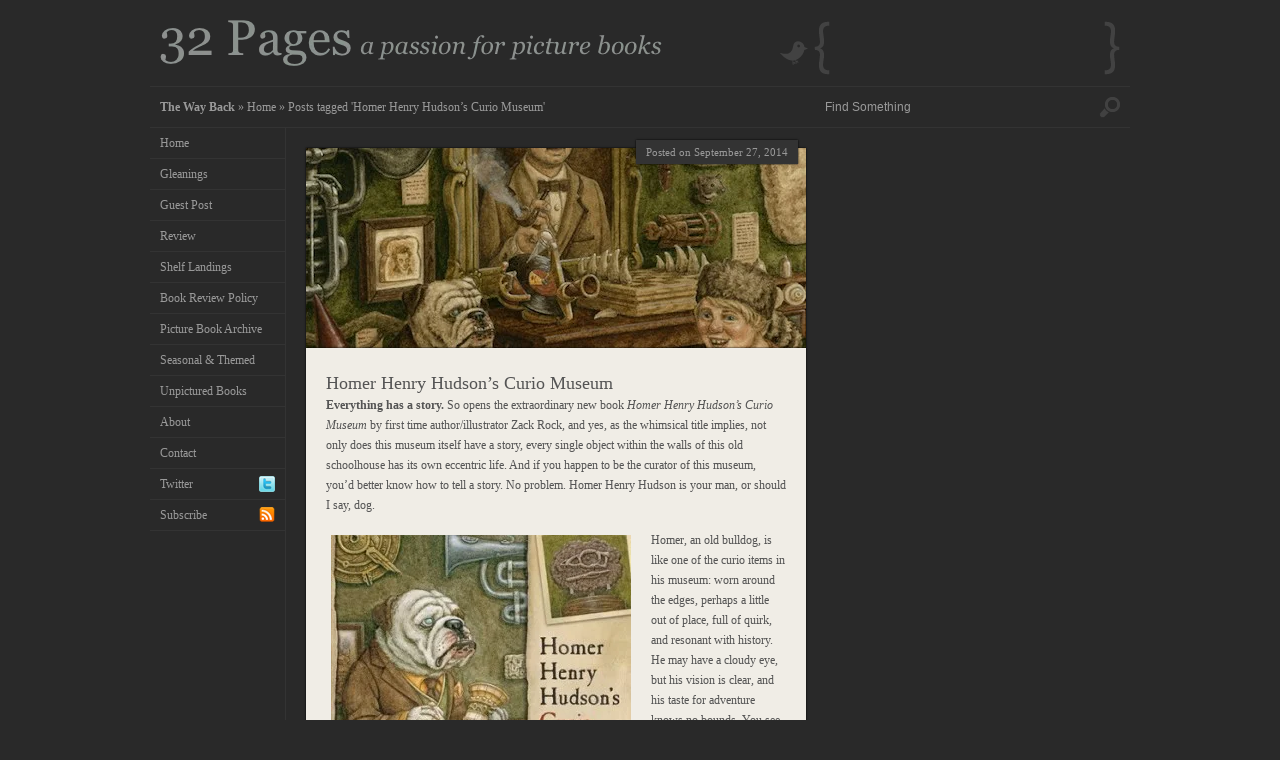

--- FILE ---
content_type: text/html; charset=UTF-8
request_url: https://32pages.ca/tag/homer-henry-hudsons-curio-museum/
body_size: 22543
content:
<!DOCTYPE html PUBLIC "-//W3C//DTD XHTML 1.0 Transitional//EN" "http://www.w3.org/TR/xhtml1/DTD/xhtml1-transitional.dtd"><html xmlns="http://www.w3.org/1999/xhtml" dir="ltr" lang="en-US"><head profile="http://gmpg.org/xfn/11"><title>32 Pages&nbsp;|&nbsp;Tag Archive&nbsp;|&nbsp;Homer Henry Hudson&#8217;s Curio Museum</title><meta http-equiv="Content-Type" content="text/html; charset=UTF-8" />
<!--[if IE 7]><link rel="stylesheet" href="https://32pages.ca/wp-content/themes/attache/style-ie7.css" type="text/css" media="screen" />
<![endif]-->
<!--[if IE 8]><link rel="stylesheet" href="https://32pages.ca/wp-content/themes/attache/style-ie8.css" type="text/css" media="screen" />
<![endif]-->
<style type="text/css" media="screen">html, body {
background: #ffffff;
color: #000000;
}

input#s {
color: #000000;
}

a:link, a:visited {
color: #767f7a;
}

a:hover {
color: #;
}

.navigation-menu li:hover {
background: #bdccc4;
}

.breadcrumbs p {
border-top: 1px solid #;
border-bottom: 1px solid #;
}

#navigation {
border-right: 1px solid #;
}

.navigation-menu {
border-top: 1px solid #;
}

.navigation-menu li {
border-bottom: 1px solid #;
}

#container {
border-left: 1px solid #;
}

#footer-inside {
border-top: 1px solid #;
}

.post, .comments, .widget {
background: #ffffff;
color: #000000;
}

.meta-top li, .widget-title {
background: #767f7a;
color: #ffffff;
}

.main-container a {
background: #ffffff;
color: #767f7a;
}

.main-container a:hover {
background: #bdccc4;
}</style><link rel="pingback" href="https://32pages.ca/xmlrpc.php" /><link rel="shortcut icon" href="https://32pages.ca/wp-content/themes/attache/images/favicon.ico" type="image/x-icon" /><meta name='robots' content='max-image-preview:large' /><link rel='dns-prefetch' href='//www.googletagmanager.com' /><link rel="alternate" type="application/rss+xml" title="32 Pages &raquo; Feed" href="https://32pages.ca/feed/" /><link rel="alternate" type="application/rss+xml" title="32 Pages &raquo; Comments Feed" href="https://32pages.ca/comments/feed/" /><link rel="alternate" type="application/rss+xml" title="32 Pages &raquo; Homer Henry Hudson&#039;s Curio Museum Tag Feed" href="https://32pages.ca/tag/homer-henry-hudsons-curio-museum/feed/" /><style id='wp-img-auto-sizes-contain-inline-css' type='text/css'>img:is([sizes=auto i],[sizes^="auto," i]){contain-intrinsic-size:3000px 1500px}
/*# sourceURL=wp-img-auto-sizes-contain-inline-css */</style><link data-optimized="2" rel="stylesheet" href="https://32pages.ca/wp-content/litespeed/ucss/b89fdb18b217164cd6eafc908a8dd0a0.css?ver=2c012" /><style id='global-styles-inline-css' type='text/css'>/*<![CDATA[*/:root{--wp--preset--aspect-ratio--square: 1;--wp--preset--aspect-ratio--4-3: 4/3;--wp--preset--aspect-ratio--3-4: 3/4;--wp--preset--aspect-ratio--3-2: 3/2;--wp--preset--aspect-ratio--2-3: 2/3;--wp--preset--aspect-ratio--16-9: 16/9;--wp--preset--aspect-ratio--9-16: 9/16;--wp--preset--color--black: #000000;--wp--preset--color--cyan-bluish-gray: #abb8c3;--wp--preset--color--white: #ffffff;--wp--preset--color--pale-pink: #f78da7;--wp--preset--color--vivid-red: #cf2e2e;--wp--preset--color--luminous-vivid-orange: #ff6900;--wp--preset--color--luminous-vivid-amber: #fcb900;--wp--preset--color--light-green-cyan: #7bdcb5;--wp--preset--color--vivid-green-cyan: #00d084;--wp--preset--color--pale-cyan-blue: #8ed1fc;--wp--preset--color--vivid-cyan-blue: #0693e3;--wp--preset--color--vivid-purple: #9b51e0;--wp--preset--gradient--vivid-cyan-blue-to-vivid-purple: linear-gradient(135deg,rgb(6,147,227) 0%,rgb(155,81,224) 100%);--wp--preset--gradient--light-green-cyan-to-vivid-green-cyan: linear-gradient(135deg,rgb(122,220,180) 0%,rgb(0,208,130) 100%);--wp--preset--gradient--luminous-vivid-amber-to-luminous-vivid-orange: linear-gradient(135deg,rgb(252,185,0) 0%,rgb(255,105,0) 100%);--wp--preset--gradient--luminous-vivid-orange-to-vivid-red: linear-gradient(135deg,rgb(255,105,0) 0%,rgb(207,46,46) 100%);--wp--preset--gradient--very-light-gray-to-cyan-bluish-gray: linear-gradient(135deg,rgb(238,238,238) 0%,rgb(169,184,195) 100%);--wp--preset--gradient--cool-to-warm-spectrum: linear-gradient(135deg,rgb(74,234,220) 0%,rgb(151,120,209) 20%,rgb(207,42,186) 40%,rgb(238,44,130) 60%,rgb(251,105,98) 80%,rgb(254,248,76) 100%);--wp--preset--gradient--blush-light-purple: linear-gradient(135deg,rgb(255,206,236) 0%,rgb(152,150,240) 100%);--wp--preset--gradient--blush-bordeaux: linear-gradient(135deg,rgb(254,205,165) 0%,rgb(254,45,45) 50%,rgb(107,0,62) 100%);--wp--preset--gradient--luminous-dusk: linear-gradient(135deg,rgb(255,203,112) 0%,rgb(199,81,192) 50%,rgb(65,88,208) 100%);--wp--preset--gradient--pale-ocean: linear-gradient(135deg,rgb(255,245,203) 0%,rgb(182,227,212) 50%,rgb(51,167,181) 100%);--wp--preset--gradient--electric-grass: linear-gradient(135deg,rgb(202,248,128) 0%,rgb(113,206,126) 100%);--wp--preset--gradient--midnight: linear-gradient(135deg,rgb(2,3,129) 0%,rgb(40,116,252) 100%);--wp--preset--font-size--small: 13px;--wp--preset--font-size--medium: 20px;--wp--preset--font-size--large: 36px;--wp--preset--font-size--x-large: 42px;--wp--preset--spacing--20: 0.44rem;--wp--preset--spacing--30: 0.67rem;--wp--preset--spacing--40: 1rem;--wp--preset--spacing--50: 1.5rem;--wp--preset--spacing--60: 2.25rem;--wp--preset--spacing--70: 3.38rem;--wp--preset--spacing--80: 5.06rem;--wp--preset--shadow--natural: 6px 6px 9px rgba(0, 0, 0, 0.2);--wp--preset--shadow--deep: 12px 12px 50px rgba(0, 0, 0, 0.4);--wp--preset--shadow--sharp: 6px 6px 0px rgba(0, 0, 0, 0.2);--wp--preset--shadow--outlined: 6px 6px 0px -3px rgb(255, 255, 255), 6px 6px rgb(0, 0, 0);--wp--preset--shadow--crisp: 6px 6px 0px rgb(0, 0, 0);}:where(.is-layout-flex){gap: 0.5em;}:where(.is-layout-grid){gap: 0.5em;}body .is-layout-flex{display: flex;}.is-layout-flex{flex-wrap: wrap;align-items: center;}.is-layout-flex > :is(*, div){margin: 0;}body .is-layout-grid{display: grid;}.is-layout-grid > :is(*, div){margin: 0;}:where(.wp-block-columns.is-layout-flex){gap: 2em;}:where(.wp-block-columns.is-layout-grid){gap: 2em;}:where(.wp-block-post-template.is-layout-flex){gap: 1.25em;}:where(.wp-block-post-template.is-layout-grid){gap: 1.25em;}.has-black-color{color: var(--wp--preset--color--black) !important;}.has-cyan-bluish-gray-color{color: var(--wp--preset--color--cyan-bluish-gray) !important;}.has-white-color{color: var(--wp--preset--color--white) !important;}.has-pale-pink-color{color: var(--wp--preset--color--pale-pink) !important;}.has-vivid-red-color{color: var(--wp--preset--color--vivid-red) !important;}.has-luminous-vivid-orange-color{color: var(--wp--preset--color--luminous-vivid-orange) !important;}.has-luminous-vivid-amber-color{color: var(--wp--preset--color--luminous-vivid-amber) !important;}.has-light-green-cyan-color{color: var(--wp--preset--color--light-green-cyan) !important;}.has-vivid-green-cyan-color{color: var(--wp--preset--color--vivid-green-cyan) !important;}.has-pale-cyan-blue-color{color: var(--wp--preset--color--pale-cyan-blue) !important;}.has-vivid-cyan-blue-color{color: var(--wp--preset--color--vivid-cyan-blue) !important;}.has-vivid-purple-color{color: var(--wp--preset--color--vivid-purple) !important;}.has-black-background-color{background-color: var(--wp--preset--color--black) !important;}.has-cyan-bluish-gray-background-color{background-color: var(--wp--preset--color--cyan-bluish-gray) !important;}.has-white-background-color{background-color: var(--wp--preset--color--white) !important;}.has-pale-pink-background-color{background-color: var(--wp--preset--color--pale-pink) !important;}.has-vivid-red-background-color{background-color: var(--wp--preset--color--vivid-red) !important;}.has-luminous-vivid-orange-background-color{background-color: var(--wp--preset--color--luminous-vivid-orange) !important;}.has-luminous-vivid-amber-background-color{background-color: var(--wp--preset--color--luminous-vivid-amber) !important;}.has-light-green-cyan-background-color{background-color: var(--wp--preset--color--light-green-cyan) !important;}.has-vivid-green-cyan-background-color{background-color: var(--wp--preset--color--vivid-green-cyan) !important;}.has-pale-cyan-blue-background-color{background-color: var(--wp--preset--color--pale-cyan-blue) !important;}.has-vivid-cyan-blue-background-color{background-color: var(--wp--preset--color--vivid-cyan-blue) !important;}.has-vivid-purple-background-color{background-color: var(--wp--preset--color--vivid-purple) !important;}.has-black-border-color{border-color: var(--wp--preset--color--black) !important;}.has-cyan-bluish-gray-border-color{border-color: var(--wp--preset--color--cyan-bluish-gray) !important;}.has-white-border-color{border-color: var(--wp--preset--color--white) !important;}.has-pale-pink-border-color{border-color: var(--wp--preset--color--pale-pink) !important;}.has-vivid-red-border-color{border-color: var(--wp--preset--color--vivid-red) !important;}.has-luminous-vivid-orange-border-color{border-color: var(--wp--preset--color--luminous-vivid-orange) !important;}.has-luminous-vivid-amber-border-color{border-color: var(--wp--preset--color--luminous-vivid-amber) !important;}.has-light-green-cyan-border-color{border-color: var(--wp--preset--color--light-green-cyan) !important;}.has-vivid-green-cyan-border-color{border-color: var(--wp--preset--color--vivid-green-cyan) !important;}.has-pale-cyan-blue-border-color{border-color: var(--wp--preset--color--pale-cyan-blue) !important;}.has-vivid-cyan-blue-border-color{border-color: var(--wp--preset--color--vivid-cyan-blue) !important;}.has-vivid-purple-border-color{border-color: var(--wp--preset--color--vivid-purple) !important;}.has-vivid-cyan-blue-to-vivid-purple-gradient-background{background: var(--wp--preset--gradient--vivid-cyan-blue-to-vivid-purple) !important;}.has-light-green-cyan-to-vivid-green-cyan-gradient-background{background: var(--wp--preset--gradient--light-green-cyan-to-vivid-green-cyan) !important;}.has-luminous-vivid-amber-to-luminous-vivid-orange-gradient-background{background: var(--wp--preset--gradient--luminous-vivid-amber-to-luminous-vivid-orange) !important;}.has-luminous-vivid-orange-to-vivid-red-gradient-background{background: var(--wp--preset--gradient--luminous-vivid-orange-to-vivid-red) !important;}.has-very-light-gray-to-cyan-bluish-gray-gradient-background{background: var(--wp--preset--gradient--very-light-gray-to-cyan-bluish-gray) !important;}.has-cool-to-warm-spectrum-gradient-background{background: var(--wp--preset--gradient--cool-to-warm-spectrum) !important;}.has-blush-light-purple-gradient-background{background: var(--wp--preset--gradient--blush-light-purple) !important;}.has-blush-bordeaux-gradient-background{background: var(--wp--preset--gradient--blush-bordeaux) !important;}.has-luminous-dusk-gradient-background{background: var(--wp--preset--gradient--luminous-dusk) !important;}.has-pale-ocean-gradient-background{background: var(--wp--preset--gradient--pale-ocean) !important;}.has-electric-grass-gradient-background{background: var(--wp--preset--gradient--electric-grass) !important;}.has-midnight-gradient-background{background: var(--wp--preset--gradient--midnight) !important;}.has-small-font-size{font-size: var(--wp--preset--font-size--small) !important;}.has-medium-font-size{font-size: var(--wp--preset--font-size--medium) !important;}.has-large-font-size{font-size: var(--wp--preset--font-size--large) !important;}.has-x-large-font-size{font-size: var(--wp--preset--font-size--x-large) !important;}
/*# sourceURL=global-styles-inline-css *//*]]>*/</style><style id='classic-theme-styles-inline-css' type='text/css'>/*! This file is auto-generated */
.wp-block-button__link{color:#fff;background-color:#32373c;border-radius:9999px;box-shadow:none;text-decoration:none;padding:calc(.667em + 2px) calc(1.333em + 2px);font-size:1.125em}.wp-block-file__button{background:#32373c;color:#fff;text-decoration:none}
/*# sourceURL=/wp-includes/css/classic-themes.min.css */</style>
 <script type="litespeed/javascript" data-src="https://www.googletagmanager.com/gtag/js?id=GT-MRM4VFL" id="google_gtagjs-js"></script> <script id="google_gtagjs-js-after" type="litespeed/javascript">window.dataLayer=window.dataLayer||[];function gtag(){dataLayer.push(arguments)}
gtag("set","linker",{"domains":["32pages.ca"]});gtag("js",new Date());gtag("set","developer_id.dZTNiMT",!0);gtag("config","GT-MRM4VFL")</script> <link rel="https://api.w.org/" href="https://32pages.ca/wp-json/" /><link rel="alternate" title="JSON" type="application/json" href="https://32pages.ca/wp-json/wp/v2/tags/449" /><link rel="EditURI" type="application/rsd+xml" title="RSD" href="https://32pages.ca/xmlrpc.php?rsd" /><meta name="generator" content="WordPress 6.9" /><meta name="generator" content="Site Kit by Google 1.170.0" /></head><body><div id="header"><div id="header-inside"><div id="header-left">
<a href="https://32pages.ca/" title="Home" ><img data-lazyloaded="1" src="[data-uri]" width="502" height="46" data-src="http://32pages.ca/wp-content/uploads/2011/05/32-pages-logo.png.webp" alt="32 Pages" /></a></div><div id="header-right"><div id="tweet"><p></p></div></div></div></div><div class="breadcrumbs"><div class="breadcrumbs-inside"><p><strong>The Way Back</strong> » <a href="https://32pages.ca">Home</a> &raquo; Posts tagged &#39;Homer Henry Hudson&#8217;s Curio Museum&#39;</p><div id="site-search"> <script type="litespeed/javascript">function doClear(theText){if(theText.value==theText.defaultValue){theText.value=""}}</script> <div id="search"><form method="get" id="search-form" action="https://32pages.ca/">
<input type="text" name="s" id="s" value="Find Something" onfocus="doClear(this)" />
<input type="submit" id="search-submit" value="" /></form></div></div></div></div><div id="content"><div id="content-inside"><div id="navigation"><ul class="navigation-menu"><li ><a href="https://32pages.ca/" title="Home">Home</a></li><li class="cat-item cat-item-97"><a href="https://32pages.ca/category/gleanings/">Gleanings</a></li><li class="cat-item cat-item-503"><a href="https://32pages.ca/category/guest-post/">Guest Post</a></li><li class="cat-item cat-item-4"><a href="https://32pages.ca/category/review/">Review</a></li><li class="cat-item cat-item-437"><a href="https://32pages.ca/category/shelf-landings/">Shelf Landings</a></li><li class="page_item page-item-11914"><a href="https://32pages.ca/book-review-policy/">Book Review Policy</a></li><li class="page_item page-item-1953"><a href="https://32pages.ca/picture-books/">Picture Book Archive</a></li><li class="page_item page-item-258"><a href="https://32pages.ca/seasonal-selections/">Seasonal &#038; Themed</a></li><li class="page_item page-item-251"><a href="https://32pages.ca/collections/">Unpictured Books</a></li><li class="page_item page-item-2"><a href="https://32pages.ca/about/">About</a></li><li class="page_item page-item-4"><a href="https://32pages.ca/contact/">Contact</a></li><li class="twitter"><a href="http://twitter.com/@illustratedword" title="Twitter.com">Twitter</a></li><li class="subscribe"><a href="https://32pages.ca/feed/" title="Subscribe via RSS">Subscribe</a></li></ul></div><div id="container"><div id="main"><div class="main-container"><ul class="meta-top"><li>Posted on September 27, 2014</li></ul><div class="post-image">
<img data-lazyloaded="1" src="[data-uri]" width="500" height="200" data-src="https://32pages.ca/wp-content/uploads/2014/09/Henry-Homer-Hudson-detail-1-500x200.jpg.webp" class="attachment-featured size-featured wp-post-image" alt="" decoding="async" fetchpriority="high" /></div><div id="post-13419" class="post post-13419 type-post status-publish format-standard has-post-thumbnail hentry category-review tag-adventure tag-bulldogs tag-creative-editions tag-homer-henry-hudsons-curio-museum tag-museums tag-zack-rock"><h2><a href="https://32pages.ca/2014/09/27/homer-henry-hudsons-curio-museum/" rel="bookmark" title="Homer Henry Hudson&#8217;s Curio Museum">Homer Henry Hudson&#8217;s Curio Museum</a></h2><div class="post-content"><p><strong>Everything has a story.</strong> So opens the extraordinary new book <em>Homer Henry Hudson&#8217;s Curio Museum</em> by first time author/illustrator Zack Rock, and yes, as the whimsical title implies, not only does this museum itself have a story, every single object within the walls of this old schoolhouse has its own eccentric life. And if you happen to be the curator of this museum, you&#8217;d better know how to tell a story. No problem. Homer Henry Hudson is your man, or should I say, dog.</p><p><a href="http://32pages.ca/wp-content/uploads/2014/09/Homer-Henry-Hudsons-Curio-Museum-cover.jpg"><img data-lazyloaded="1" src="[data-uri]" decoding="async" class="alignleft size-medium wp-image-13477" data-src="http://32pages.ca/wp-content/uploads/2014/09/Homer-Henry-Hudsons-Curio-Museum-cover-300x300.jpg.webp" alt="Homer Henry Hudson's Curio Museum cover" width="300" height="300" data-srcset="https://32pages.ca/wp-content/uploads/2014/09/Homer-Henry-Hudsons-Curio-Museum-cover-300x300.jpg.webp 300w, https://32pages.ca/wp-content/uploads/2014/09/Homer-Henry-Hudsons-Curio-Museum-cover-150x150.jpg.webp 150w, https://32pages.ca/wp-content/uploads/2014/09/Homer-Henry-Hudsons-Curio-Museum-cover-144x144.jpg.webp 144w, https://32pages.ca/wp-content/uploads/2014/09/Homer-Henry-Hudsons-Curio-Museum-cover.jpg.webp 350w" data-sizes="(max-width: 300px) 100vw, 300px" /></a>Homer, an old bulldog, is like one of the curio items in his museum: worn around the edges, perhaps a little out of place, full of quirk, and resonant with history. He may have a cloudy eye, but his vision is clear, and his taste for adventure knows no bounds. You see, everything in the museum has been discovered, collected, and/or presented to Homer over his long life as an explorer, and over time, the items have become totems &#8211; the material representation of past adventures. His first discovery, a Conatusaurus Skull (#0001) &#8216;no bigger than a chicken and as rubbish at flying&#8217;, found in the soil of his family&#8217;s farm, awakens an &#8216;unquenchable curiosity&#8217; about the world and sets Homer on a life-long quest to uncover, to put it mildly, the unusual.</p><p>Ostensibly, Homer&#8217;s job is to keep the museum presentable for the visitors, and to &#8216;sit quiet as a curio&#8217; while they explore the exhibits. Each item is accompanied by a description and a personal note as to its provenance. There are thousands of objects in the museum, but it is always his hope that the visitors will gravitate toward the few &#8216;favourite bits and bobs&#8217; that have become emblematic of his travels. Some are stand-alone objects, like the Radial Tide Diviner (#0023), a device used by soothsayers on Calypso Island to &#8216;predict the future based on tidal pattern.&#8217; Unfortunately for the Calypsoian civilization, the entire island slipped into the Ionian Sea after an earthquake in 487BC. &#8220;Shame the device never warned the soothsayers that their island sat on a massive fault line,&#8221; writes Homer.</p><p><a href="http://32pages.ca/wp-content/uploads/2014/09/Homer-Henry-Hudson-Radial-Tide-Diviner2.jpg"><img data-lazyloaded="1" src="[data-uri]" decoding="async" class="alignnone size-full wp-image-13484" data-src="http://32pages.ca/wp-content/uploads/2014/09/Homer-Henry-Hudson-Radial-Tide-Diviner2.jpg.webp" alt="Homer Henry Hudson Radial Tide Diviner" width="500" height="500" data-srcset="https://32pages.ca/wp-content/uploads/2014/09/Homer-Henry-Hudson-Radial-Tide-Diviner2.jpg.webp 500w, https://32pages.ca/wp-content/uploads/2014/09/Homer-Henry-Hudson-Radial-Tide-Diviner2-150x150.jpg.webp 150w, https://32pages.ca/wp-content/uploads/2014/09/Homer-Henry-Hudson-Radial-Tide-Diviner2-300x300.jpg.webp 300w, https://32pages.ca/wp-content/uploads/2014/09/Homer-Henry-Hudson-Radial-Tide-Diviner2-144x144.jpg.webp 144w" data-sizes="(max-width: 500px) 100vw, 500px" /></a></p><div id="attachment_13490" style="width: 240px" class="wp-caption alignright"><a href="http://32pages.ca/wp-content/uploads/2014/09/Homer-Henry-Hudson-Manneken-Mort.jpg"><img data-lazyloaded="1" src="[data-uri]" loading="lazy" decoding="async" aria-describedby="caption-attachment-13490" class="size-medium wp-image-13490" data-src="http://32pages.ca/wp-content/uploads/2014/09/Homer-Henry-Hudson-Manneken-Mort-230x300.jpg.webp" alt="The Manneken Mort" width="230" height="300" data-srcset="https://32pages.ca/wp-content/uploads/2014/09/Homer-Henry-Hudson-Manneken-Mort-230x300.jpg.webp 230w, https://32pages.ca/wp-content/uploads/2014/09/Homer-Henry-Hudson-Manneken-Mort-787x1024.jpg.webp 787w, https://32pages.ca/wp-content/uploads/2014/09/Homer-Henry-Hudson-Manneken-Mort.jpg.webp 900w" data-sizes="auto, (max-width: 230px) 100vw, 230px" /></a><p id="caption-attachment-13490" class="wp-caption-text">The Manneken Mort</p></div><p>Other objects provide a through-line from one part of Homer&#8217;s life to another. A young girl who gives the explorer a  <span class="st">Nóttlandian</span> Stuffed Animal (#1981) in gratitude for plucking her out of the rebels&#8217; grasp makes an appearance later in the book when she presents Homer with the Manneken Mort of King Ingmar (#3415) &#8211;  a parting gift from her deceased father King Ingmar for saving his daughter&#8217;s life. A Manneken Mort is a figure made of fabric bands, each band representing one story in a <span class="st">Nóttlandian&#8217;s life. When</span> a person passes away, friends and family gather, and as as each story is recited, another band is added. Like the discovery of the Conatusaurus Skull, upon seeing the Manneken Mort, Henry&#8217;s wanderlust is stirred. Has his last band been woven? More importantly, does his explorer&#8217;s hat still fit?</p><p>Zack Rock&#8217;s sepia-infused illustrations in <em>Homer Henry Hudson&#8217;s Curio Museum</em> are little masterpieces of humour, imagination, and of course, gobsmacking beauty. Anyone who has ever picked up a watercolour brush will understand how little control one has over the medium, and given the complexity of Rock&#8217;s illustrations, it&#8217;s no surprise that he does a significant amount of planning before brush hits paper. &#8220;Usually I make a small, loose(ish) thumbnail sketch of the scene, just to get the composition down. Once that&#8217;s resolved, I do a larger, more detailed final sketch. That gets blown up on Photoshop and printed out so I can transfer it over to watercolour paper using a lightbox. If I have any hesitation about the colours, I do a quick digital mock-up in Photoshop before the painting begins. After that there&#8217;s no turning back; I&#8217;m walking the tightrope with only my brush for balance.&#8221;</p><p><a href="http://32pages.ca/wp-content/uploads/2014/09/Homer-Henry-Hudson-Choir-finch2.jpg"><img data-lazyloaded="1" src="[data-uri]" loading="lazy" decoding="async" class="alignnone wp-image-13487 size-full" data-src="http://32pages.ca/wp-content/uploads/2014/09/Homer-Henry-Hudson-Choir-finch2.jpg.webp" alt="Homer Henry Hudson Temple Montepaz Choir Finch" width="500" height="500" data-srcset="https://32pages.ca/wp-content/uploads/2014/09/Homer-Henry-Hudson-Choir-finch2.jpg.webp 500w, https://32pages.ca/wp-content/uploads/2014/09/Homer-Henry-Hudson-Choir-finch2-150x150.jpg.webp 150w, https://32pages.ca/wp-content/uploads/2014/09/Homer-Henry-Hudson-Choir-finch2-300x300.jpg.webp 300w, https://32pages.ca/wp-content/uploads/2014/09/Homer-Henry-Hudson-Choir-finch2-144x144.jpg.webp 144w" data-sizes="auto, (max-width: 500px) 100vw, 500px" /></a></p><p>There is a completeness of vision to Rock&#8217;s <em>Homer Henry Hudson&#8217;s Curio Museum</em> that is cinematic, like a Terry Gilliam film. It is a very particular and artistically playful world, matched in tone and style by Rock&#8217;s equally playful word choices. One could spend days with this book and still find visual and narrative treasures anew, like a portrait of Kafka (with antennae) tucked into the corner of a wall, or Homer&#8217;s amusing description of how he collected an ornate stone head: &#8220;I charged my plane toward the hidden city like a bull&#8230;though I lack provisions, I rammed ahead. Though I flew through a porridge of fog, I rammed ahead. And then I rammed a head.&#8221; Brilliant.</p><p><a href="http://32pages.ca/wp-content/uploads/2014/09/Homer-Henry-Hudson-bottle.jpg"><img data-lazyloaded="1" src="[data-uri]" loading="lazy" decoding="async" class="alignnone size-full wp-image-13489" data-src="http://32pages.ca/wp-content/uploads/2014/09/Homer-Henry-Hudson-bottle.jpg.webp" alt="Homer Henry Hudson bottle" width="500" height="500" data-srcset="https://32pages.ca/wp-content/uploads/2014/09/Homer-Henry-Hudson-bottle.jpg.webp 500w, https://32pages.ca/wp-content/uploads/2014/09/Homer-Henry-Hudson-bottle-150x150.jpg.webp 150w, https://32pages.ca/wp-content/uploads/2014/09/Homer-Henry-Hudson-bottle-300x300.jpg.webp 300w, https://32pages.ca/wp-content/uploads/2014/09/Homer-Henry-Hudson-bottle-144x144.jpg.webp 144w" data-sizes="auto, (max-width: 500px) 100vw, 500px" /></a></p><p>Though a bulldog, Homer Henry Hudson is the embodiment of that most human of qualities &#8211; the desire to find meaning in life, even in the of smallest objects and the most seemingly unimportant events.</p><p><em>&#8220;Look around. Look closer. That bit of cloud may be the first puff of a newborn volcano. Those tree bark scratches may be an obscure secret code. That discarded rock might once have been, or may someday be, the cornerstone of a great kingdom. Everything has a story.&#8221;</em></p><p><a href="http://32pages.ca/wp-content/uploads/2014/09/Homer-Henry-Hudson-hat-fits.jpg"><img data-lazyloaded="1" src="[data-uri]" loading="lazy" decoding="async" class="alignleft size-medium wp-image-13494" data-src="http://32pages.ca/wp-content/uploads/2014/09/Homer-Henry-Hudson-hat-fits-300x193.jpg.webp" alt="Homer Henry Hudson hat fits" width="300" height="193" data-srcset="https://32pages.ca/wp-content/uploads/2014/09/Homer-Henry-Hudson-hat-fits-300x193.jpg.webp 300w, https://32pages.ca/wp-content/uploads/2014/09/Homer-Henry-Hudson-hat-fits.jpg.webp 600w" data-sizes="auto, (max-width: 300px) 100vw, 300px" /></a>The old bulldog&#8217;s declaration at the beginning of the book invites us in to the world of an &#8216;eccentric explorer extraordinaire&#8217;, but by the end of the book, it takes on a deeper resonance. A call to be mindful, to seek out stories, and most importantly, to<em> be</em> the story &#8211; to keep adding those bands to our own Manneken Morts, regardless of our age, or breed.</p><p>According to his <a href="http://cargocollective.com/zackrock"><strong>website</strong></a>, Zack Rock is a writer, illustrator, and &#8216;cardigan enthusiast.&#8217; Born in Cedar Rapids, Iowa, Rock spent most of his childhood in California, a state not particularly synonymous with cardigan weather. He received his Master&#8217;s in Children&#8217;s Book Illustration from the Cambridge School of Art in Cambridge, England &#8211; suspected source of his love for light, buttoned sweaters. His work has appeared in magazines, newspapers, video games, comic books, and on album covers. <em>Homer Henry Hudson&#8217;s Curio Museum</em> is his first picture book, but I have it on good authority that others may be in the queue.</p><p><strong>Homer Henry Hudson’s Curio Museum</strong> (Creative Editions, 2014) by Zack Rock</p><p><a href="http://32pages.ca/wp-content/uploads/2014/09/Homer-Henry-Hudson-end-page.jpg"><img data-lazyloaded="1" src="[data-uri]" loading="lazy" decoding="async" class="alignnone size-full wp-image-13493" data-src="http://32pages.ca/wp-content/uploads/2014/09/Homer-Henry-Hudson-end-page.jpg.webp" alt="Homer Henry Hudson end page" width="500" height="250" data-srcset="https://32pages.ca/wp-content/uploads/2014/09/Homer-Henry-Hudson-end-page.jpg.webp 500w, https://32pages.ca/wp-content/uploads/2014/09/Homer-Henry-Hudson-end-page-300x150.jpg.webp 300w" data-sizes="auto, (max-width: 500px) 100vw, 500px" /></a></p></div><ul class="meta-bottom"><li class="discuss"><a href="https://32pages.ca/2014/09/27/homer-henry-hudsons-curio-museum/#comments" title="Comment on This Post">One Comment</a></li></ul></div><div class="main-shadow"></div></div><div class="main-container"><ul class="meta-top"><li>Posted on August 22, 2014</li></ul><div class="post-image">
<img data-lazyloaded="1" src="[data-uri]" width="500" height="200" data-src="https://32pages.ca/wp-content/uploads/2014/08/The-Forever-Flowers-detail-500x200.jpg.webp" class="attachment-featured size-featured wp-post-image" alt="" decoding="async" loading="lazy" /></div><div id="post-13336" class="post post-13336 type-post status-publish format-standard has-post-thumbnail hentry category-shelf-landings tag-drawn-to-drawing tag-god-got-a-dog tag-henrys-freedom-box tag-homer-henry-hudsons-curio-museum tag-rat tag-slug tag-the-forever-flowers tag-the-mockingbird-next-door tag-wild-things-acts-of-mischief-in-childrens-literature"><h2><a href="https://32pages.ca/2014/08/22/shelf-landings-2/" rel="bookmark" title="Shelf Landings">Shelf Landings</a></h2><div class="post-content"><p>Funny&#8230;I honestly expected to have few, if any, books for my next Shelf Landings post. And where did they come from anyway? It&#8217;s a familiar feeling &#8211; the one where I think I can&#8217;t <em>possibly</em> be gobsmacked by one more book. Surely the well of creativity and invention has been sucked dry. Nope. That well is infinite. (Too bad my pockets aren&#8217;t as deep.) Nevertheless, it was and IS my intention to make Shelf Landings brief and frequent, a quick post whenever a new book wanders into my life, but as the kids say, #epicfail. Ah well, I tried. Here are the books that have smacked me in the gob this last month.</p><p><strong><a href="http://32pages.ca/wp-content/uploads/2014/08/Wild-Things-cover.jpg"><img data-lazyloaded="1" src="[data-uri]" loading="lazy" decoding="async" class="alignleft size-medium wp-image-13386" data-src="http://32pages.ca/wp-content/uploads/2014/08/Wild-Things-cover-215x300.jpg.webp" alt="Wild Things cover" width="215" height="300" data-srcset="https://32pages.ca/wp-content/uploads/2014/08/Wild-Things-cover-215x300.jpg.webp 215w, https://32pages.ca/wp-content/uploads/2014/08/Wild-Things-cover.jpg.webp 516w" data-sizes="auto, (max-width: 215px) 100vw, 215px" /></a>Wild Things! Acts of Mischief in Children&#8217;s Literature</strong> (Candlewick Press, 2014) arrived a week ago, and it looks&#8230;delicious. Written by fellow bloggers Julie Danielson, Betsy Bird, and the late Peter Sieruta, the book &#8220;offers untold (and often very amusing) stories behind many beloved children&#8217;s books and their creators and is a bracing antidote to the sentimentality that often surrounds the genre.&#8221; Oh wow! I couldn&#8217;t be more excited. As a former bookseller and life-long collector of children&#8217;s books, I am frustrated by the &#8220;fluffy bunny&#8221; dreck served to children on a daily basis, but like these three authors, I am also uplifted by the beauty and intelligence of a well-crafted children&#8217;s book. <em>Wild Things</em> promises to be an elucidating and wickedly fun read.</p><p><a href="http://32pages.ca/wp-content/uploads/2014/08/The-Slug-and-the-Rat-covers.png"><img data-lazyloaded="1" src="[data-uri]" loading="lazy" decoding="async" class="alignnone size-full wp-image-13407" data-src="http://32pages.ca/wp-content/uploads/2014/08/The-Slug-and-the-Rat-covers.png.webp" alt="The Slug and the Rat covers" width="500" height="336" data-srcset="https://32pages.ca/wp-content/uploads/2014/08/The-Slug-and-the-Rat-covers.png.webp 500w, https://32pages.ca/wp-content/uploads/2014/08/The-Slug-and-the-Rat-covers-300x201.png.webp 300w" data-sizes="auto, (max-width: 500px) 100vw, 500px" /></a></p><p>Newly published this month, <strong>The Slug</strong> and <strong>The Rat</strong> (Tundra Books, 2014) join their &#8216;Disgusting Critters&#8217; brethren, <em>The Fly</em> and <em>The Worm</em> in this crazy wonderful series by Elise Gravel. I cannot say enough about this Canadian author/illustrator, and her funny, gorgeously illustrated, and yes, educational books. I plan to get down and dirty with these disgusting critters and write a longer review at a later date, but for now, I will leave you with the covers. Gotta admit though&#8230;I have a hard time finding rats or even slugs disgusting, especially when Gravel makes them so darned affable.</p><p><strong><a href="http://32pages.ca/wp-content/uploads/2014/08/God-Got-a-Dog-cover.jpg"><img data-lazyloaded="1" src="[data-uri]" loading="lazy" decoding="async" class="alignleft size-full wp-image-13364" data-src="http://32pages.ca/wp-content/uploads/2014/08/God-Got-a-Dog-cover.jpg.webp" alt="God Got a Dog cover" width="170" height="247" /></a>God Got a Dog</strong> (Beach Lane, 2013) is the just the <em>sweetest</em> collection of poetically arranged prose and exquisite art! I bought in on the spot when I saw the word &#8216;dog&#8217; and the name &#8216;Marla Frazee.&#8217; (And of course, author Cynthia Rylant is no slouch.) <em>God Got a Dog</em> is a dreamy, beautiful book that belongs in everyone&#8217;s library. Each page is an ode to some ordinary aspect of human life, like taking a bath, or&#8230;getting arrested. I am particularly fond of &#8216;God Woke Up&#8217;, where God is seen sitting under an apple tree in his pajamas, drinking coffee, quietly pondering the beauty around him &#8211;</p><p>&#8220;The birds were singing and He was at peace. Buddha told Him it could be this way, but He&#8217;d never really believed it until now. Life really was easier, sitting under a tree.&#8221;</p><p><a href="http://32pages.ca/wp-content/uploads/2014/08/God-Got-a-Dog-2-tree.jpg"><img data-lazyloaded="1" src="[data-uri]" loading="lazy" decoding="async" class="alignnone size-full wp-image-13366" data-src="http://32pages.ca/wp-content/uploads/2014/08/God-Got-a-Dog-2-tree-500x843.jpg.webp" alt="God Got a Dog 2 tree" width="500" height="843" /></a></p><p>I am a HUGE fan of Marla Frazee&#8217;s illustration and cannot imagine a lovelier compliment to her art than the charming, evocative words of Cynthia Rylant. Protagonist notwithstanding, <em>God Got a Dog</em> is reverent, but not overtly religious. Most wonderfully, God is imagined as a man <em>and</em> as a woman, old, young, white, black, and as a lover of dogs. In pondering what it is to be human, imperfections and all, <em>God Got a Dog</em> is itself, a rare, perfect creation.</p><p><a href="http://32pages.ca/wp-content/uploads/2014/08/Henrys-Freedom-Box-cover.jpg"><img data-lazyloaded="1" src="[data-uri]" loading="lazy" decoding="async" class="alignleft size-full wp-image-13362" data-src="http://32pages.ca/wp-content/uploads/2014/08/Henrys-Freedom-Box-cover.jpg.webp" alt="Henry's Freedom Box cover" width="315" height="400" data-srcset="https://32pages.ca/wp-content/uploads/2014/08/Henrys-Freedom-Box-cover.jpg.webp 315w, https://32pages.ca/wp-content/uploads/2014/08/Henrys-Freedom-Box-cover-236x300.jpg.webp 236w" data-sizes="auto, (max-width: 315px) 100vw, 315px" /></a>I have a fascination with the American Civil War. No surprise, as I am a white Canadian of the female persuasion. Seriously, I have no idea where this comes from, but I suspect it has something to do with Ken Burns and an early reading of Russell Banks&#8217; <em>Cloudsplitter</em>, a superb novel about abolitionist John Brown. Incidentally, I recently finished the fabulous <em>The Good Lord Bird </em>by James McBride<em>, </em>which is also about Brown&#8217;s sordid activities preceding (and precipitating) the Civil War, but written from the point of view of a young black boy.</p><p>There is no shortage of books about the Civil War and the history of slavery in the United States, and more than a few of these are written for children. One day I will do an overview of these books, but for now, I was pleased to find <strong>Henry&#8217;s Freedom Box: A True Story from the Underground Railroad</strong> (Scholastic Press) on the shelves of my local bookstore while I was still reading <em>The Good Lord Bird</em>. The picture book has been around since 2007, becoming a Caldecott Honor book the following year. No wonder &#8211; it&#8217;s<em> beautiful.</em> Ellen Levine&#8217;s biographical narrative of Henry Brown&#8217;s life from a young age (slaves were not allowed to know their birthdays) to adulthood is both inspiring and heartbreaking. Henry Brown was born a slave in Virginia, but later, when his own family is sold, he arranges his freedom by having himself mailed to awaiting abolitionist activists in Philadelphia, via the Underground Railroad. It is harrowing, but in Levine&#8217;s hands, it also reads like an adventure story (with a happy<em>ish</em> ending.)</p><p><a href="http://32pages.ca/wp-content/uploads/2014/08/Henrys-Freedom-Box-detail.jpg"><img data-lazyloaded="1" src="[data-uri]" loading="lazy" decoding="async" class="alignnone size-full wp-image-13399" data-src="http://32pages.ca/wp-content/uploads/2014/08/Henrys-Freedom-Box-detail.jpg.webp" alt="Henry's Freedom Box detail" width="500" height="613" data-srcset="https://32pages.ca/wp-content/uploads/2014/08/Henrys-Freedom-Box-detail.jpg.webp 500w, https://32pages.ca/wp-content/uploads/2014/08/Henrys-Freedom-Box-detail-244x300.jpg.webp 244w" data-sizes="auto, (max-width: 500px) 100vw, 500px" /></a></p><p><a href="http://32pages.ca/wp-content/uploads/2014/08/Henry-Box-Brown-by-Samuel-Rowse.jpg"><img data-lazyloaded="1" src="[data-uri]" loading="lazy" decoding="async" class="alignleft wp-image-13357 size-full" data-src="http://32pages.ca/wp-content/uploads/2014/08/Henry-Box-Brown-by-Samuel-Rowse.jpg.webp" alt="" width="236" height="236" data-srcset="https://32pages.ca/wp-content/uploads/2014/08/Henry-Box-Brown-by-Samuel-Rowse.jpg.webp 236w, https://32pages.ca/wp-content/uploads/2014/08/Henry-Box-Brown-by-Samuel-Rowse-150x150.jpg.webp 150w, https://32pages.ca/wp-content/uploads/2014/08/Henry-Box-Brown-by-Samuel-Rowse-144x144.jpg.webp 144w" data-sizes="auto, (max-width: 236px) 100vw, 236px" /></a></p><p>I love Kadir Nelson&#8217;s illustration on the cover depicting a young Henry &#8216;Box&#8217; Brown, at that point still a slave, staring intently at the viewer. In this illustration especially, Nelson truly captures the self-possession and determination Brown must have possessed to embark on such a desperate, dangerous journey. Inspired by a lithograph of Henry &#8216;Box&#8217; Brown by Samuel Rowse (created as a fundraiser in 1850 for the anti-slavery movement), Nelson uses crosshatched pencil lines, with applications of watercolour and oil to achieve the original feel of the lithograph. The illustrations are stunning, and like Levine&#8217;s words, deeply intimate.</p><p>Not a day goes by when I am often lurking about the Brain Pickings blog, which is a good place to feed your book lust, if you have one. Back in April I <a href="http://32pages.ca/wp-content/uploads/2014/08/Drawn-to-Drawing-cover.jpg"><img data-lazyloaded="1" src="[data-uri]" loading="lazy" decoding="async" class="alignright size-full wp-image-13393" data-src="http://32pages.ca/wp-content/uploads/2014/08/Drawn-to-Drawing-cover.jpg.webp" alt="Drawn to Drawing cover" width="226" height="300" /></a>read a post about John Vernon Lord, a British illustrator, and his illustrations for a special edition of <strong><a href="http://www.brainpickings.org/index.php/2014/04/08/john-vernon-lord-alice/">Through the Looking-Glass</a></strong>. I love pen &amp; ink illustration, having dabbled in it myself, and his work just BLEW MY MIND. A copy of <em>Through the Looking-Glass</em> proved too hard to find, and too expensive, so I ordered a copy of <strong>Drawn to Drawing: John Vernon Lord </strong>(Nobrow Press, 2014), a newly published, visual biography of his creative output over the last 50 years. It&#8217;s splendid! Makes me want to unpack my pens&#8230;so I can stab myself in the neck with them. I mean, why bother?</p><p><a href="http://32pages.ca/wp-content/uploads/2014/08/Henry-Hudsons-Curio-Museum-cover.jpg"><img data-lazyloaded="1" src="[data-uri]" loading="lazy" decoding="async" class="alignleft size-medium wp-image-13396" data-src="http://32pages.ca/wp-content/uploads/2014/08/Henry-Hudsons-Curio-Museum-cover-300x300.jpg.webp" alt="Henry Hudson's Curio Museum cover" width="300" height="300" data-srcset="https://32pages.ca/wp-content/uploads/2014/08/Henry-Hudsons-Curio-Museum-cover-300x300.jpg.webp 300w, https://32pages.ca/wp-content/uploads/2014/08/Henry-Hudsons-Curio-Museum-cover-150x150.jpg.webp 150w, https://32pages.ca/wp-content/uploads/2014/08/Henry-Hudsons-Curio-Museum-cover-144x144.jpg.webp 144w, https://32pages.ca/wp-content/uploads/2014/08/Henry-Hudsons-Curio-Museum-cover.jpg.webp 350w" data-sizes="auto, (max-width: 300px) 100vw, 300px" /></a>A longer review of <strong>Homer Henry Hudson&#8217;s Curio Museum</strong> (Creative Editions, 2014) by Zack Rock will follow, but I cannot resist posting a small teaser. Incredibly, this is Rock&#8217;s first picture book, but it is, like one of the curio objects in Homer Henry Hudson&#8217;s museum, a treasure; revelatory, full of quirk, and exquisitely beautiful. That Homer Henry Hudson just happens to be a bulldog is but one of the many delightful oddities to be found within the pages of this book. Can&#8217;t wait to dive in paws first.</p><p>A book like <strong>The Forever Flowers</strong> (Creative Editions, 2014) elicits two responses: the first,<em> damn.</em> The second, <em>double damn.</em> <a href="http://32pages.ca/wp-content/uploads/2014/08/Forever-Flowers-II-cover.jpg"><img data-lazyloaded="1" src="[data-uri]" loading="lazy" decoding="async" class="alignright size-medium wp-image-13375" data-src="http://32pages.ca/wp-content/uploads/2014/08/Forever-Flowers-II-cover-225x300.jpg.webp" alt="Forever Flowers II cover" width="225" height="300" data-srcset="https://32pages.ca/wp-content/uploads/2014/08/Forever-Flowers-II-cover-225x300.jpg.webp 225w, https://32pages.ca/wp-content/uploads/2014/08/Forever-Flowers-II-cover.jpg.webp 376w" data-sizes="auto, (max-width: 225px) 100vw, 225px" /></a>Michael J Rosen and Sonja Danowski have created something very special with <em>The Forever Flowers</em>. A young grouse clings to summer, as manifested in the petals of a forever flower &#8211; the first to appear, the last to disappear &#8211; which she keeps in a small packet around her neck. The extra weight draws her down to a pond, and she misses the migration. Taken in by a kindly spaniel and his companion, the bird impatiently awaits the return of spring. There is more to it, much more, but I will reserve my thoughts until I can write a fuller review. But for now&#8230;<em>damn.</em></p><p><a href="http://32pages.ca/wp-content/uploads/2014/08/The-Mockingbird-Next-Door-cover.jpg"><img data-lazyloaded="1" src="[data-uri]" loading="lazy" decoding="async" class="alignleft size-medium wp-image-13387" data-src="http://32pages.ca/wp-content/uploads/2014/08/The-Mockingbird-Next-Door-cover-198x300.jpg.webp" alt="The Mockingbird Next Door cover" width="198" height="300" data-srcset="https://32pages.ca/wp-content/uploads/2014/08/The-Mockingbird-Next-Door-cover-198x300.jpg.webp 198w, https://32pages.ca/wp-content/uploads/2014/08/The-Mockingbird-Next-Door-cover.jpg.webp 234w" data-sizes="auto, (max-width: 198px) 100vw, 198px" /></a>I&#8217;ve just finished re-reading <em>To Kill a Mockingbird,</em> and was struck anew by the brilliance of the story, and by extension &#8211; Harper Lee. I am very much looking forward to reading <strong>The Mockingbird Next Door: Life With Harper Lee </strong>(The Penguin Press, 2014), a new biography of sorts, written by Marja Mills. In some metaphysical twist of fate, Mills was given Lees&#8217; blessing to move next door to the notoriously media shy author (who lives with her sister Alice Finch Lee), and was, over the span of several years, privy to the daily minutiae of Ms. Lee&#8217;s life. A timely publication, as I am not yet ready to leave Maycomb.</p><p>Lastly, I picked up <strong>Krazy Kat &amp; The Art of George Herriman</strong> (Craig Yoe, Abrams, 2011) because I have immense respect for the history of comic art, and I <a href="http://32pages.ca/wp-content/uploads/2014/08/Krazy-Kat-cover.jpg"><img data-lazyloaded="1" src="[data-uri]" loading="lazy" decoding="async" class="alignright size-medium wp-image-13394" data-src="http://32pages.ca/wp-content/uploads/2014/08/Krazy-Kat-cover-222x300.jpg.webp" alt="Krazy Kat cover" width="222" height="300" data-srcset="https://32pages.ca/wp-content/uploads/2014/08/Krazy-Kat-cover-222x300.jpg.webp 222w, https://32pages.ca/wp-content/uploads/2014/08/Krazy-Kat-cover-757x1024.jpg.webp 757w, https://32pages.ca/wp-content/uploads/2014/08/Krazy-Kat-cover.jpg.webp 800w" data-sizes="auto, (max-width: 222px) 100vw, 222px" /></a>wanted to read the the essay by Bill Watterson. I&#8217;m not sure if this constitutes a good enough reason to purchase the book, especially as I am only peripherally aware of George Herriman via my other cartoonist obsessions (McDonnell, Watterson, etc.,), but, as it turns out, Krazy Kat is as lovely as it is interesting. Most definitely a book to be lingered over.</p><p>That&#8217;s it! For now. Stay tuned&#8230;</p></div><ul class="meta-bottom"><li class="discuss"><a href="https://32pages.ca/2014/08/22/shelf-landings-2/#comments" title="Comment on This Post">One Comment</a></li></ul></div><div class="main-shadow"></div></div></div><div id="sidebar"></div></div></div></div><div id="footer"><div id="footer-inside"><div id="footer-text"><h3>Copyright 2026 Donna McKinnon - All Rights Reserved</h3><p><a href="http://www.mediatemple.net#a_aid=4e9523f17763c&a_bid=52404e49" target="_top"><img data-lazyloaded="1" src="[data-uri]" data-src="https://affiliate.mediatemple.net/accounts/default1/banners/mt-300x50-lt.gif" alt="web hosting by media temple" title="web hosting by media temple" width="300" height="50" /></a><img data-lazyloaded="1" src="[data-uri]" style="border:0" data-src="https://affiliate.mediatemple.net/scripts/imp.php?a_aid=4e9523f17763c&a_bid=52404e49" width="1" height="1" alt="" /><div style="float: right;><a href="http://32pages.ca/wp-login.php">Rabbit Hole</a></div></p></div><div id="pagination"></div></div></div>  <script type="speculationrules">{"prefetch":[{"source":"document","where":{"and":[{"href_matches":"/*"},{"not":{"href_matches":["/wp-*.php","/wp-admin/*","/wp-content/uploads/*","/wp-content/*","/wp-content/plugins/*","/wp-content/themes/attache/*","/*\\?(.+)"]}},{"not":{"selector_matches":"a[rel~=\"nofollow\"]"}},{"not":{"selector_matches":".no-prefetch, .no-prefetch a"}}]},"eagerness":"conservative"}]}</script> <!--[if IE 6]> <script type="text/javascript">/*<![CDATA[*//*Load jQuery if not already loaded*/ if(typeof jQuery == 'undefined'){ document.write("<script type=\"text/javascript\"   src=\"http://ajax.googleapis.com/ajax/libs/jquery/1.3.2/jquery.min.js\"></"+"script>"); var __noconflict = true; } 
		var IE6UPDATE_OPTIONS = {
			icons_path: "http://static.ie6update.com/hosted/ie6update/images/"
		}/*]]>*/</script> <script type="text/javascript" src="http://static.ie6update.com/hosted/ie6update/ie6update.js"></script> <![endif]-->
 <script data-no-optimize="1">/*<![CDATA[*/window.lazyLoadOptions=Object.assign({},{threshold:300},window.lazyLoadOptions||{});!function(t,e){"object"==typeof exports&&"undefined"!=typeof module?module.exports=e():"function"==typeof define&&define.amd?define(e):(t="undefined"!=typeof globalThis?globalThis:t||self).LazyLoad=e()}(this,function(){"use strict";function e(){return(e=Object.assign||function(t){for(var e=1;e<arguments.length;e++){var n,a=arguments[e];for(n in a)Object.prototype.hasOwnProperty.call(a,n)&&(t[n]=a[n])}return t}).apply(this,arguments)}function o(t){return e({},at,t)}function l(t,e){return t.getAttribute(gt+e)}function c(t){return l(t,vt)}function s(t,e){return function(t,e,n){e=gt+e;null!==n?t.setAttribute(e,n):t.removeAttribute(e)}(t,vt,e)}function i(t){return s(t,null),0}function r(t){return null===c(t)}function u(t){return c(t)===_t}function d(t,e,n,a){t&&(void 0===a?void 0===n?t(e):t(e,n):t(e,n,a))}function f(t,e){et?t.classList.add(e):t.className+=(t.className?" ":"")+e}function _(t,e){et?t.classList.remove(e):t.className=t.className.replace(new RegExp("(^|\\s+)"+e+"(\\s+|$)")," ").replace(/^\s+/,"").replace(/\s+$/,"")}function g(t){return t.llTempImage}function v(t,e){!e||(e=e._observer)&&e.unobserve(t)}function b(t,e){t&&(t.loadingCount+=e)}function p(t,e){t&&(t.toLoadCount=e)}function n(t){for(var e,n=[],a=0;e=t.children[a];a+=1)"SOURCE"===e.tagName&&n.push(e);return n}function h(t,e){(t=t.parentNode)&&"PICTURE"===t.tagName&&n(t).forEach(e)}function a(t,e){n(t).forEach(e)}function m(t){return!!t[lt]}function E(t){return t[lt]}function I(t){return delete t[lt]}function y(e,t){var n;m(e)||(n={},t.forEach(function(t){n[t]=e.getAttribute(t)}),e[lt]=n)}function L(a,t){var o;m(a)&&(o=E(a),t.forEach(function(t){var e,n;e=a,(t=o[n=t])?e.setAttribute(n,t):e.removeAttribute(n)}))}function k(t,e,n){f(t,e.class_loading),s(t,st),n&&(b(n,1),d(e.callback_loading,t,n))}function A(t,e,n){n&&t.setAttribute(e,n)}function O(t,e){A(t,rt,l(t,e.data_sizes)),A(t,it,l(t,e.data_srcset)),A(t,ot,l(t,e.data_src))}function w(t,e,n){var a=l(t,e.data_bg_multi),o=l(t,e.data_bg_multi_hidpi);(a=nt&&o?o:a)&&(t.style.backgroundImage=a,n=n,f(t=t,(e=e).class_applied),s(t,dt),n&&(e.unobserve_completed&&v(t,e),d(e.callback_applied,t,n)))}function x(t,e){!e||0<e.loadingCount||0<e.toLoadCount||d(t.callback_finish,e)}function M(t,e,n){t.addEventListener(e,n),t.llEvLisnrs[e]=n}function N(t){return!!t.llEvLisnrs}function z(t){if(N(t)){var e,n,a=t.llEvLisnrs;for(e in a){var o=a[e];n=e,o=o,t.removeEventListener(n,o)}delete t.llEvLisnrs}}function C(t,e,n){var a;delete t.llTempImage,b(n,-1),(a=n)&&--a.toLoadCount,_(t,e.class_loading),e.unobserve_completed&&v(t,n)}function R(i,r,c){var l=g(i)||i;N(l)||function(t,e,n){N(t)||(t.llEvLisnrs={});var a="VIDEO"===t.tagName?"loadeddata":"load";M(t,a,e),M(t,"error",n)}(l,function(t){var e,n,a,o;n=r,a=c,o=u(e=i),C(e,n,a),f(e,n.class_loaded),s(e,ut),d(n.callback_loaded,e,a),o||x(n,a),z(l)},function(t){var e,n,a,o;n=r,a=c,o=u(e=i),C(e,n,a),f(e,n.class_error),s(e,ft),d(n.callback_error,e,a),o||x(n,a),z(l)})}function T(t,e,n){var a,o,i,r,c;t.llTempImage=document.createElement("IMG"),R(t,e,n),m(c=t)||(c[lt]={backgroundImage:c.style.backgroundImage}),i=n,r=l(a=t,(o=e).data_bg),c=l(a,o.data_bg_hidpi),(r=nt&&c?c:r)&&(a.style.backgroundImage='url("'.concat(r,'")'),g(a).setAttribute(ot,r),k(a,o,i)),w(t,e,n)}function G(t,e,n){var a;R(t,e,n),a=e,e=n,(t=Et[(n=t).tagName])&&(t(n,a),k(n,a,e))}function D(t,e,n){var a;a=t,(-1<It.indexOf(a.tagName)?G:T)(t,e,n)}function S(t,e,n){var a;t.setAttribute("loading","lazy"),R(t,e,n),a=e,(e=Et[(n=t).tagName])&&e(n,a),s(t,_t)}function V(t){t.removeAttribute(ot),t.removeAttribute(it),t.removeAttribute(rt)}function j(t){h(t,function(t){L(t,mt)}),L(t,mt)}function F(t){var e;(e=yt[t.tagName])?e(t):m(e=t)&&(t=E(e),e.style.backgroundImage=t.backgroundImage)}function P(t,e){var n;F(t),n=e,r(e=t)||u(e)||(_(e,n.class_entered),_(e,n.class_exited),_(e,n.class_applied),_(e,n.class_loading),_(e,n.class_loaded),_(e,n.class_error)),i(t),I(t)}function U(t,e,n,a){var o;n.cancel_on_exit&&(c(t)!==st||"IMG"===t.tagName&&(z(t),h(o=t,function(t){V(t)}),V(o),j(t),_(t,n.class_loading),b(a,-1),i(t),d(n.callback_cancel,t,e,a)))}function $(t,e,n,a){var o,i,r=(i=t,0<=bt.indexOf(c(i)));s(t,"entered"),f(t,n.class_entered),_(t,n.class_exited),o=t,i=a,n.unobserve_entered&&v(o,i),d(n.callback_enter,t,e,a),r||D(t,n,a)}function q(t){return t.use_native&&"loading"in HTMLImageElement.prototype}function H(t,o,i){t.forEach(function(t){return(a=t).isIntersecting||0<a.intersectionRatio?$(t.target,t,o,i):(e=t.target,n=t,a=o,t=i,void(r(e)||(f(e,a.class_exited),U(e,n,a,t),d(a.callback_exit,e,n,t))));var e,n,a})}function B(e,n){var t;tt&&!q(e)&&(n._observer=new IntersectionObserver(function(t){H(t,e,n)},{root:(t=e).container===document?null:t.container,rootMargin:t.thresholds||t.threshold+"px"}))}function J(t){return Array.prototype.slice.call(t)}function K(t){return t.container.querySelectorAll(t.elements_selector)}function Q(t){return c(t)===ft}function W(t,e){return e=t||K(e),J(e).filter(r)}function X(e,t){var n;(n=K(e),J(n).filter(Q)).forEach(function(t){_(t,e.class_error),i(t)}),t.update()}function t(t,e){var n,a,t=o(t);this._settings=t,this.loadingCount=0,B(t,this),n=t,a=this,Y&&window.addEventListener("online",function(){X(n,a)}),this.update(e)}var Y="undefined"!=typeof window,Z=Y&&!("onscroll"in window)||"undefined"!=typeof navigator&&/(gle|ing|ro)bot|crawl|spider/i.test(navigator.userAgent),tt=Y&&"IntersectionObserver"in window,et=Y&&"classList"in document.createElement("p"),nt=Y&&1<window.devicePixelRatio,at={elements_selector:".lazy",container:Z||Y?document:null,threshold:300,thresholds:null,data_src:"src",data_srcset:"srcset",data_sizes:"sizes",data_bg:"bg",data_bg_hidpi:"bg-hidpi",data_bg_multi:"bg-multi",data_bg_multi_hidpi:"bg-multi-hidpi",data_poster:"poster",class_applied:"applied",class_loading:"litespeed-loading",class_loaded:"litespeed-loaded",class_error:"error",class_entered:"entered",class_exited:"exited",unobserve_completed:!0,unobserve_entered:!1,cancel_on_exit:!0,callback_enter:null,callback_exit:null,callback_applied:null,callback_loading:null,callback_loaded:null,callback_error:null,callback_finish:null,callback_cancel:null,use_native:!1},ot="src",it="srcset",rt="sizes",ct="poster",lt="llOriginalAttrs",st="loading",ut="loaded",dt="applied",ft="error",_t="native",gt="data-",vt="ll-status",bt=[st,ut,dt,ft],pt=[ot],ht=[ot,ct],mt=[ot,it,rt],Et={IMG:function(t,e){h(t,function(t){y(t,mt),O(t,e)}),y(t,mt),O(t,e)},IFRAME:function(t,e){y(t,pt),A(t,ot,l(t,e.data_src))},VIDEO:function(t,e){a(t,function(t){y(t,pt),A(t,ot,l(t,e.data_src))}),y(t,ht),A(t,ct,l(t,e.data_poster)),A(t,ot,l(t,e.data_src)),t.load()}},It=["IMG","IFRAME","VIDEO"],yt={IMG:j,IFRAME:function(t){L(t,pt)},VIDEO:function(t){a(t,function(t){L(t,pt)}),L(t,ht),t.load()}},Lt=["IMG","IFRAME","VIDEO"];return t.prototype={update:function(t){var e,n,a,o=this._settings,i=W(t,o);{if(p(this,i.length),!Z&&tt)return q(o)?(e=o,n=this,i.forEach(function(t){-1!==Lt.indexOf(t.tagName)&&S(t,e,n)}),void p(n,0)):(t=this._observer,o=i,t.disconnect(),a=t,void o.forEach(function(t){a.observe(t)}));this.loadAll(i)}},destroy:function(){this._observer&&this._observer.disconnect(),K(this._settings).forEach(function(t){I(t)}),delete this._observer,delete this._settings,delete this.loadingCount,delete this.toLoadCount},loadAll:function(t){var e=this,n=this._settings;W(t,n).forEach(function(t){v(t,e),D(t,n,e)})},restoreAll:function(){var e=this._settings;K(e).forEach(function(t){P(t,e)})}},t.load=function(t,e){e=o(e);D(t,e)},t.resetStatus=function(t){i(t)},t}),function(t,e){"use strict";function n(){e.body.classList.add("litespeed_lazyloaded")}function a(){console.log("[LiteSpeed] Start Lazy Load"),o=new LazyLoad(Object.assign({},t.lazyLoadOptions||{},{elements_selector:"[data-lazyloaded]",callback_finish:n})),i=function(){o.update()},t.MutationObserver&&new MutationObserver(i).observe(e.documentElement,{childList:!0,subtree:!0,attributes:!0})}var o,i;t.addEventListener?t.addEventListener("load",a,!1):t.attachEvent("onload",a)}(window,document);/*]]>*/</script><script data-no-optimize="1">/*<![CDATA[*/window.litespeed_ui_events=window.litespeed_ui_events||["mouseover","click","keydown","wheel","touchmove","touchstart"];var urlCreator=window.URL||window.webkitURL;function litespeed_load_delayed_js_force(){console.log("[LiteSpeed] Start Load JS Delayed"),litespeed_ui_events.forEach(e=>{window.removeEventListener(e,litespeed_load_delayed_js_force,{passive:!0})}),document.querySelectorAll("iframe[data-litespeed-src]").forEach(e=>{e.setAttribute("src",e.getAttribute("data-litespeed-src"))}),"loading"==document.readyState?window.addEventListener("DOMContentLoaded",litespeed_load_delayed_js):litespeed_load_delayed_js()}litespeed_ui_events.forEach(e=>{window.addEventListener(e,litespeed_load_delayed_js_force,{passive:!0})});async function litespeed_load_delayed_js(){let t=[];for(var d in document.querySelectorAll('script[type="litespeed/javascript"]').forEach(e=>{t.push(e)}),t)await new Promise(e=>litespeed_load_one(t[d],e));document.dispatchEvent(new Event("DOMContentLiteSpeedLoaded")),window.dispatchEvent(new Event("DOMContentLiteSpeedLoaded"))}function litespeed_load_one(t,e){console.log("[LiteSpeed] Load ",t);var d=document.createElement("script");d.addEventListener("load",e),d.addEventListener("error",e),t.getAttributeNames().forEach(e=>{"type"!=e&&d.setAttribute("data-src"==e?"src":e,t.getAttribute(e))});let a=!(d.type="text/javascript");!d.src&&t.textContent&&(d.src=litespeed_inline2src(t.textContent),a=!0),t.after(d),t.remove(),a&&e()}function litespeed_inline2src(t){try{var d=urlCreator.createObjectURL(new Blob([t.replace(/^(?:<!--)?(.*?)(?:-->)?$/gm,"$1")],{type:"text/javascript"}))}catch(e){d="data:text/javascript;base64,"+btoa(t.replace(/^(?:<!--)?(.*?)(?:-->)?$/gm,"$1"))}return d}/*]]>*/</script><script data-no-optimize="1">/*<![CDATA[*/var litespeed_vary=document.cookie.replace(/(?:(?:^|.*;\s*)_lscache_vary\s*\=\s*([^;]*).*$)|^.*$/,"");litespeed_vary||fetch("/wp-content/plugins/litespeed-cache/guest.vary.php",{method:"POST",cache:"no-cache",redirect:"follow"}).then(e=>e.json()).then(e=>{console.log(e),e.hasOwnProperty("reload")&&"yes"==e.reload&&(sessionStorage.setItem("litespeed_docref",document.referrer),window.location.reload(!0))});/*]]>*/</script></body></html>
<!-- Page optimized by LiteSpeed Cache @2026-02-02 05:17:22 -->

<!-- Page cached by LiteSpeed Cache 7.7 on 2026-02-02 05:17:22 -->
<!-- Guest Mode -->
<!-- QUIC.cloud CCSS loaded ✅ /ccss/2cb5a416ad1ac76e1b01a3a394510b35.css -->
<!-- QUIC.cloud CCSS bypassed due to generation error ❌ -->
<!-- QUIC.cloud UCSS loaded ✅ /ucss/b89fdb18b217164cd6eafc908a8dd0a0.css -->

--- FILE ---
content_type: text/css
request_url: https://32pages.ca/wp-content/litespeed/ucss/b89fdb18b217164cd6eafc908a8dd0a0.css?ver=2c012
body_size: 896
content:
@media screen{body,div,form,input,li{margin:0;padding:0}h2,h3,p,ul{padding:0}img{border:0}em,h2,h3{font-weight:400}strong{font-style:normal;font-weight:700}ul{margin:0}body,html{background:#292929;width:auto;height:auto;font-family:"Georgia",serif;font-size:12px;line-height:20px}h2,h3{font-size:18px;margin:0 0 2px}h2 a{color:#fff}h3{font-size:16px}a:link,a:visited,body,html{color:#999}a:hover{color:gray}em{font-style:italic}ul,ul li{list-style:none}p{margin:0 0 15px}a:link,a:visited{text-decoration:none}:focus{outline:0}.alignleft{float:left}.alignright{float:right}#header,.breadcrumbs{width:100%;float:left}#header-inside,.breadcrumbs-inside{width:980px;margin:0 auto}#header-left{width:480px;float:left;padding:20px 0 20px 10px}#header-right{width:490px;float:left}#tweet{background:url(/wp-content/themes/attache/images/tweet.png)bottom left no-repeat;width:340px;height:55px;float:right;margin:20px 10px 0 0}#tweet p{padding:6px 35px 0 65px;font-size:11px;line-height:15px}.breadcrumbs p{border-top:1px solid #333;border-bottom:1px solid #333;width:960px;float:left;padding:10px;margin:0}#navigation{border-right:1px solid #333;width:135px;float:left;margin:-1px -1px -1px 0}.navigation-menu{border-top:1px solid #333;width:135px}.navigation-menu li{border-bottom:1px solid #333;width:125px;padding:5px 0 5px 10px}.navigation-menu li:hover{background:#333}li.subscribe{background:url(/wp-content/themes/attache/images/rss.png)right no-repeat}li.subscribe:hover{background:#333 url(/wp-content/themes/attache/images/rss.png)right no-repeat}li.twitter{background:url(/wp-content/themes/attache/images/twitter.png)right no-repeat}li.twitter:hover{background:#333 url(/wp-content/themes/attache/images/twitter.png)right no-repeat}#site-search{background:0 0;width:300px;position:absolute;margin:-22px 0 0 675px;padding:20px 0 0}input#s,input#search-submit{border:0;height:46px;float:left}input#s{background:0 0;font-size:12px;color:#999;width:295px;padding:0}input#search-submit{background:url(/wp-content/themes/attache/images/search.png)right no-repeat;font-size:15px;font-weight:700;cursor:pointer;width:46px;margin:0 0 0-46px;text-align:center}#content{width:100%;float:left}#content-inside{width:980px;margin:0 auto}#container{border-left:1px solid #333;float:left}#main,.post{width:519px;float:left;padding:0 0 10px}.post{background:#f0ede6;color:#555;width:460px;padding:25px 20px 10px}.main-container,.main-shadow{width:500px;float:left;margin:20px 0 0 20px}.main-container a{color:#555}.main-container a:hover{background:#bbbbb6}.main-container h2,.main-container h2 a{background:0 0}.main-container a,.main-container h2 a:hover{background:#d7d7d1}.main-shadow{background:url(/wp-content/themes/attache/images/main-shadow.png)top left no-repeat;height:20px;margin:0 0-10px}#sidebar,.post-image{float:left}.meta-top{width:500px;position:absolute;margin:-8px 0 0}.meta-top li{background:#333;font-size:11px;color:#999;float:right;margin:0 8px 0 0;padding:2px 10px}.meta-bottom{font-size:11px;float:right;text-align:right;margin:0-5px 0 0}.meta-bottom li{display:inline}li.discuss{background:url(/wp-content/themes/attache/images/discuss.png)left no-repeat;padding-left:20px}p img{padding:0;max-width:100%}img.alignright{padding:5px;margin:0 0 2px 15px}img.alignleft{padding:5px;margin:0 15px 2px 0}.wp-caption{background:#d7d7d1;text-align:center;padding:10px 5px 5px;margin:10px 10px 5px}.wp-caption img{padding:0;margin:0 0 5px}.wp-caption-text{margin:10px 0 0;padding:0}.wp-caption .wp-caption-text{font-size:12px!important;text-align:center;margin:0;padding:0}#sidebar{width:300px;margin:0 0-10px 20px;padding:20px 0 0}#footer{width:100%;float:left}#footer h3{font-size:12px}#footer-inside{border-top:1px solid #333;width:960px;margin:0 auto;padding:10px 10px 40px}#footer-text{width:760px;float:left}#pagination{width:200px;float:left;text-align:right}.meta-top li,.post,.post-image img,.wp-caption{-moz-box-shadow:0 0 2px #000;-webkit-box-shadow:0 0 2px #000}.post-image img:hover{-moz-box-shadow:0 0 6px #000;-webkit-box-shadow:0 0 6px #000}}.wp-lightbox-container button:not(:hover):not(:active):not(.has-background){background-color:#5a5a5a40;border:0}.wp-lightbox-overlay .close-button:not(:hover):not(:active):not(.has-background){background:0 0;border:0}ul{box-sizing:border-box}:root{--wp--preset--font-size--normal:16px;--wp--preset--font-size--huge:42px}html :where(img[class*=wp-image-]){height:auto;max-width:100%}